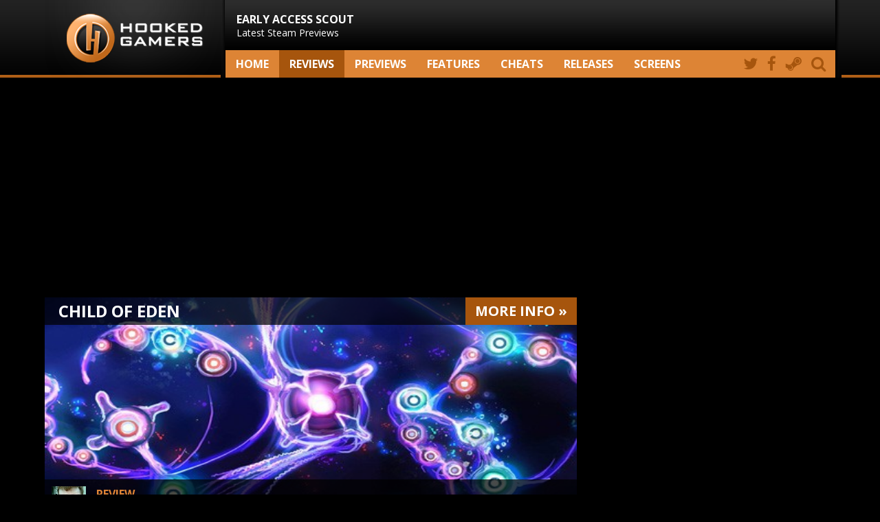

--- FILE ---
content_type: text/html; charset=UTF-8
request_url: https://www.hookedgamers.com/x360/child_of_eden/review/article-746.html
body_size: 6120
content:
<!DOCTYPE html>
<html lang="en" xmlns="https://www.w3.org/1999/xhtml">
<head>
 	<meta http-equiv="Content-Type" content="text/html; charset=utf-8">
	<meta property="fb:app_id" content="337785116266465"/>
    <meta name="viewport" content="width=device-width" />
    <meta name="application-name" content="Hooked Gamers" />
    <meta name="description" content="We played Child of Eden - Best Kinect implementation yet, simple fun. Terribly short, little replay value.">
    <meta name="keywords" content="Child of Eden, Action game, Ubisoft, Q Entertainment" />
	<title>Child of Eden Xbox 360 review - "Game that every Kinect owner should own" | Hooked Gamers</title>
	<meta property="og:image" content="https://www.hookedgamers.com/images/1807/child_of_eden/reviews/header_746_child_of_eden.jpg" />
	<meta property="og:image:type" content="image/jpeg" /> 	

	<meta property="fb:app_id"       content="337785116266465" />	
	<link href='//fonts.googleapis.com/css?family=Open+Sans:400,800,700,400italic,700italic,800italic' rel='stylesheet' type='text/css'>
    <link rel="stylesheet" href="/_inc/style.css" />

<script type='text/javascript'>
var googletag = googletag || {};
googletag.cmd = googletag.cmd || [];
(function() {
//var gads = document.createElement('script'); Temporarily removed to see the result
//gads.async = true;
//gads.type = 'text/javascript';
var useSSL = 'https:' == document.location.protocol;
gads.src = (useSSL ? 'https:' : 'http:') +
'//www.googletagservices.com/tag/js/gpt.js';
var node = document.getElementsByTagName('script')[0];
node.parentNode.insertBefore(gads, node);
})();
</script>

</head>
<!-- Google tag (gtag.js) -->
<script async src="https://www.googletagmanager.com/gtag/js?id=G-W2TD5VHCWE"></script>
<script>
  window.dataLayer = window.dataLayer || [];
  function gtag(){dataLayer.push(arguments);}
  gtag('js', new Date());

  gtag('config', 'G-W2TD5VHCWE');
</script>

<body>
<div id="fb-root"></div>
<script>(function(d, s, id) {
  var js, fjs = d.getElementsByTagName(s)[0];
  if (d.getElementById(id)) return;
  js = d.createElement(s); js.id = id;
  js.src = "//connect.facebook.net/en_US/sdk.js#xfbml=1&appId=337785116266465&version=v2.0";
  fjs.parentNode.insertBefore(js, fjs);
}(document, 'script', 'facebook-jssdk'));</script>

<nav id="main-navigation">
<section class="nav">
	<div class="top">
		<div class="logo">
			<a href="/"><img src="/_inc/im/hookedgamers.png"></a>
		</div>
		<div class="side">
			<img src="/_inc/im/nav_background_small.png">

			<nav class="navTop">
				<ul>
					<li class="firstNav"><a href="/previews.html"><h3>EARLY ACCESS SCOUT</h3>
					Latest Steam Previews</a></li>
					<!-- li class="firstNav"><a href="/content/specials/game_of_the_year_2017/"><h3>GAME OF THE YEAR 2017</h3>
					The votes are in!</a></li -->					
				</ul>
			</nav>

			<nav class="navBottom" style="z-index: 10;">
				<div>
					<form method="post" action="/search/">
						<input type="hidden" class="searchVal" value="true" name="search">
						<input type="search" class="searchFld" placeholder="find a game" name="gametitle">
						<input type="submit" class="searchBtn" value="">
					</form>
				</div>
				<ul>
					<li><a title="hooked gamers home" href="/" >Home</a></li>
					<li><a title="latest reviews" href="/reviews.html"  class="active">Reviews</a></li>
					<li><a title="latest previews" href="/previews.html" >Previews</a></li>
					<li><a title="specials and features" href="/features.html" >Features</a></li>
					<li><a title="new cheats" href="/cheats.html" >Cheats</a></li>
					<li><a title="upcoming games" href="/upcoming_games.html" >Releases</a></li>
					<li><a title="new screenshots" href="/screenshots.html" >screens</a></li>
					<li class="icon searchBox"><a href="#" class="search" title="search"><i class="fa fa-search"></i></a></li>
					<li class="icon"><a target="blank" href="https://steamcommunity.com/groups/hookedgamers#curation" title="visit our Steam page"><i class="fa fa-steam"></i></a></li>
					<li class="icon"><a target="blank" title="like us on Facebook" href="https://www.facebook.com/hookedgamers"><i class="fa fa-facebook"></i></a></li>
					<li class="icon"><a target="blank" title="follow us on Twitter" href="https://twitter.com/HookedGamers"><i class="fa fa-twitter"></i></a></li>
				</ul>
			</nav>
		</div>

		<div class="mobile-nav">
			 <div class="menu-btn" id="menu-btn">
				<i class="fa fa-bars"></i>
			 </div>

			 <div class="responsive-menu">
				<ul>
					<li><a title="latest reviews" href="/reviews.html"  class="active">Reviews</a></li>
					<li><a title="latest previews" href="/previews.html" >Previews</a></li>
					<li><a title="specials and features" href="/features.html" >Features</a></li>
					<li><a title="new cheats" href="/cheats.html" >Cheats</a></li>
					<li><a title="upcoming games" href="/upcoming_games.html" >Releases</a></li>
					<li><a title="new screenshots" href="/screenshots.html" >Screens</a></li>
					<li><a target="blank" title="follow us on Twitter" href="https://twitter.com/HookedGamers">Twitter</a></li>
					<li><a target="blank" title="like us on Facebook" href="https://www.facebook.com/hookedgamers">Facebook</a></li>
					<li><a target="blank" href="https://steamcommunity.com/groups/hookedgamers#curation" title="visit our Steam page">Steam</a></li>
					<li><a title="search" href="/search/">Search</a></li>
				</ul>
			 </div>
		</div>

	</div>
</section>
</nav>

<section class="wrapper">

	<div class="topAd">
					<script async src="//pagead2.googlesyndication.com/pagead/js/adsbygoogle.js"></script>
			<!-- full-width top -->
			<ins class="adsbygoogle"
				 style="display:block"
				 data-ad-client="ca-pub-0020849830068151"
				 data-ad-slot="7705602205"
				 data-ad-format="auto"></ins>
			<script>
			(adsbygoogle = window.adsbygoogle || []).push({});
			</script>
	</div>
	<article class="content">
		<header class="block">
			<div class="gameTitle">
				<h1>Child of Eden</h1>
				<div><p><a href="/x360/child_of_eden.html" title="Overview of Child of Eden"><font>More</font><span> info</span> &raquo</a></p></div>
			</div>
			<img src="/images/1807/child_of_eden/reviews/header_746_child_of_eden.jpg" alt="Child of Eden review" class="header" />
			<div>
				<a href="/blogs/justinsnyder/overview.html">

					
						<img src="/_nhg/base/im/contact/avatar_justinsnyder.jpg" alt="Justin Snyder" title="Justin Snyder">
											
					
				</a>
				<h3>Review</h3>	
				<h2>Game that every Kinect owner should own</h2>
			</div>
		</header>

		<div class="articleInfo">
			<time><span itemprop="dtreviewed" datetime="2011-06-27">June 27th, 2011</span></time> by <a itemprop="reviewer" href="/blogs/justinsnyder/overview.html">Justin Snyder</a>
			<div><font>reviewed on </font><span>X360</span></div>
		</div>

               
	<section class="article" itemscope itemtype="http://data-vocabulary.org/Review">			
                

				<iframe class="youtube-player" type="text/html" src="https://www.youtube.com/embed/d5LUk2pwnYM"  frameborder="0"> </iframe><br />
<br />
<h2>Shoot �em up </h2><br />
I�m just going to get this out of the way here: <i>Child of Eden</i> is a great game.  If you own a Kinect sensor for your Xbox 360, go pick up this game ASAP.  It is still worth playing without one, but a large part of what makes the game so great is lacking.  PS3 owners will have to wait until September to give it a try with the expected PS Move implementation.  While it is high praise indeed to call the game a must-own, that doesn�t mean it is without its shortcomings.<br />
<br />
If you want an idea of what <i>Child of Eden</i> is, and you have never seen or heard of <i>Rez</i>, think first-person shoot �em up.  It is the easiest way to describe it, although the number of enemies on-screen is generally less overwhelming than your typical shmup.  You take on the role of a champion of the far-future internet.  The first human born in space, Lumi, has had her personality artificially recreated and stored within a set of archives in the internet (now known as Eden).  However, this personality construct is under attack and it is your job to travel through the five archives of her personality and purify the viruses that are trying to destroy her.<br />
<br />
The story is a bit silly, but it is hardly important to enjoying the game.  <i>Child of Eden</i> is the kind of game that you can really lose yourself in.  Playing with Kinect and sweeping your hands back and forth is an amazing experience.  A controller is still fun, but loses the same kind of novelty and profundity that is had with Kinect.<br />
<br />
<h2>Weapons and replay</h2><br />
In any given level, you are given two main weapons and one special one.  There is the Octo-Lock laser, which allows you to lock on to up to eight separate targets before firing a charged shot at each.  The other is the Tracer beam, which is essentially a less powerful, rapid-fire laser.  It is weaker against normal enemies and nets less points than the Octo-Lock, but is necessary for taking on certain enemies and for clearing away incoming projectiles.  In the default control scheme, the Octo-Lock is controlled with your right hand, and the Tracer with your left.  The alternate controls allow you to switch weapons by clapping your hands, and use either hand to wield them.  The final weapon is Euphoria.  Throwing both hands up in the air activates this weapon and takes out all enemies on-screen.   Controlling the reticle was a little choppy, but it was easy enough to find reticle smoothing in the options, and turning that on cleared up that problem.<br />
<br />
Each of the five levels will take somewhere between 10 and 25 minutes to complete, which means the game is incredibly short.  I was able to finish the game on normal difficulty in about two and a half hours, and it only lasted that long because I failed the third archive an embarrassingly high number of times.  You will fight through wave after wave of enemies in a few different areas before coming up against a boss to finish up the level.  Whenever you lose a level, you are kicked back out to the main menu and have to start at the beginning.  If I didn�t know any better, I would say it was a way that Q Entertainment came up with to force the game to be a little longer.  There are some other things that improve replay value, but this isn�t the kind of game I see myself replaying on higher difficulties or to unlock reward items.  I will return to it now and again, but in order to return to the experience itself, rather than collectibles.<br />
<br />
<h2>Music and sound mix</h2><br />
<script async src="//pagead2.googlesyndication.com/pagead/js/adsbygoogle.js"></script>
<!-- In-page -->
<ins class="adsbygoogle"
     style="display:inline-block;width:120px;height:240px"
     data-ad-client="ca-pub-0020849830068151"
     data-ad-slot="7998860606"></ins>
<script>
(adsbygoogle = window.adsbygoogle || []).push({});
</script>The music plays a large part of the experience.  Each hit with the Tracer or the Octo-Lock elicits a different tone based on the level and the enemy type being hit.  It complements the background music perfectly.  The fourth archive, Passion, had my favorite music and sound effect mix with a really techno-sounding beat that made sense with the mechanical look and feel of the level.<br />
<br />
Finishing the final archive, which is really an amalgamation of the previous four archives, unlocks the hard difficulty mentioned above, as well as a secret sixth archive.  This archive, dubbed �Hope,� serves as a challenge mode.  The whole level lasts about 30 minutes, and the only objective is to get through with the highest score possible.  The fact that this game has scores and leaderboards for every level is something I basically ignored.  Naturally competitive gamers will enjoy it, but it�s just another thing that felt outside the experience of the game.<br />
<br />
Negatives aside, this game has some of the best implementation of Kinect I have ever had my hands on.  Dance Central is fun, fitness games serve their purpose, and Kinect Sports and Kinect Adventures play as predicted, but it really feels like this game does Kinect the way it is supposed to be done.  Microsoft played up Kinect�s ability to create a new level of immersion in games, but <i>Child of Eden</i> is the first game where this has really felt true.<br />
<br />
<h2>Short but worth it</h2><br />
It is painfully short, but that is a mostly forgivable offense in this case.  Many gamers will be hesitant to pay $50 for this game, but I am more than happy to have spent that much for what I got.  Even if you decide to hold off, this is a game that every Kinect owner should add to their library at one point or another.
				
	</section>

	<section class="grade">


			
			<div class="grade">
				<p itemprop="rating"><meta itemprop="best" content="10"/>8.5</p>
				<p>fun score</p>
            </div>

			
			<h3>Pros</h3>
				<p>Best Kinect implementation yet, simple fun.</p>
				<h3>Cons</h3>

				<p>Terribly short, little replay value.</p>
                                	</section>


		<section class="screens">
		<div class="gallery">
		<a href="/images/1807/child_of_eden/screenshot_x360_child_of_eden004.jpg" title="Enlarge this screenshot"><img src="/images/1807/child_of_eden/screenshot_x360_child_of_eden004_th.jpg"></a><a href="/images/1807/child_of_eden/screenshot_x360_child_of_eden005.jpg" title="Enlarge this screenshot"><img src="/images/1807/child_of_eden/screenshot_x360_child_of_eden005_th.jpg"></a><a href="/images/1807/child_of_eden/screenshot_x360_child_of_eden006.jpg" title="Enlarge this screenshot"><img src="/images/1807/child_of_eden/screenshot_x360_child_of_eden006_th.jpg"></a><a href="/images/1807/child_of_eden/screenshot_x360_child_of_eden007.jpg" title="Enlarge this screenshot"><img src="/images/1807/child_of_eden/screenshot_x360_child_of_eden007_th.jpg"></a><a href="/images/1807/child_of_eden/screenshot_x360_child_of_eden008.jpg" title="Enlarge this screenshot"><img src="/images/1807/child_of_eden/screenshot_x360_child_of_eden008_th.jpg"></a><a href="/images/1807/child_of_eden/screenshot_x360_child_of_eden009.jpg" title="Enlarge this screenshot"><img src="/images/1807/child_of_eden/screenshot_x360_child_of_eden009_th.jpg"></a><a href="/images/1807/child_of_eden/screenshot_x360_child_of_eden010.jpg" title="Enlarge this screenshot"><img src="/images/1807/child_of_eden/screenshot_x360_child_of_eden010_th.jpg"></a><a href="/images/1807/child_of_eden/screenshot_x360_child_of_eden011.jpg" title="Enlarge this screenshot"><img src="/images/1807/child_of_eden/screenshot_x360_child_of_eden011_th.jpg"></a>		</section>
		</div>
		
	</article>




		<div class="screenOverlay" id="screenOverlay" onclick="closeWindow();">
		</div>
		<div class="screenDisplay" id="screenDisplay">
			<a name="screenshot"></a>
			<table cellpadding="0" cellspacing="0" class="table_center">
				<tr>
					<td class="screens_main" valign="top" id="showScreen">&nbsp;
						
					</td>
				</tr>
			</table>
		</div>

		
<aside>
		<div class="ad">
						<script async src="//pagead2.googlesyndication.com/pagead/js/adsbygoogle.js"></script>
			<!-- rectangle sidebar -->
			<ins class="adsbygoogle"
				 style="display:block"
				 data-ad-client="ca-pub-0020849830068151"
				 data-ad-slot="1659068609"
				 data-ad-format="auto"></ins>
			<script>
			(adsbygoogle = window.adsbygoogle || []).push({});
			</script>

		</div>

    <!-- div class="ad">
            <a title="Hooked Gamers Game of the Year 2017" href="/content/specials/game_of_the_year_2017/">
                <div class="block">
                    <img alt="Game of the Year 2017 Logo" style="height: 286px; width: 300px;" src="/content/specials/game_of_the_year_2017/im/game_of_the_year_2017.png">
                </div>
            </a>
    </div -->  


<div class="news articles">
<div class="block"><a href="/blogs/kingwilly/2026/01/30/the_eternal_life_of_goldman_demo_launches_february_19.html"><img src="/content/blogs/14367/header.jpg" /><span>NEWS</span><div><h2>The Eternal Life of Goldman Demo Launches February 19</h2><p></p></div></a></div><div class="block"><a href="/blogs/kingwilly/2026/01/30/final_fantasy_remake_intergrade_released_on_pc_and_consoles.html"><img src="/content/blogs/14366/header.jpg" /><span>NEWS</span><div><h2>Final Fantasy Remake Intergrade released on PC and consoles</h2><p></p></div></a></div><div class="block"><a href="/blogs/kingwilly/2026/01/29/early_access_date_announced_for_killer_inn.html"><img src="/content/blogs/14365/header.jpg" /><span>NEWS</span><div><h2>Early Access date announced for Killer Inn</h2><p></p></div></a></div><div class="block"><a href="/blogs/kingwilly/2026/01/29/psychological_horror_project_songbird_announced_for_march_release.html"><img src="/content/blogs/14364/header.jpg" /><span>NEWS</span><div><h2>Psychological horror Project Songbird announced for March release</h2><p></p></div></a></div><div class="block"><a href="/blogs/kingwilly/2026/01/29/mans_best_friends_joins_your_hunting_adventures_in_way_of_the_hunter_2.html"><img src="/content/blogs/14363/header.jpg" /><span>NEWS</span><div><h2>Man's Best Friends Joins Your Hunting Adventures in Way of the Hunter 2</h2><p></p></div></a></div>	</div>


</aside>
</section>
<footer>
	<nav class="columns conform">
		<div class="block">
			<h3>About</h3>
			<ul>
				<li><a href="/contact/">Contact</a></li>
				<li><a href="/contact/privacy.php">Privacy policy</a></li>
				<li><a href="/contact/terms.php">Terms &amp; conditions</a></li>
				<li><a href="/contact/howwerate.php">How we rate</a></li>
			</ul>
		</div>

		<div class="block">
			<h3>Connect</h3>
			<ul>
				<li><a href="/rss/all.php">RSS</a></li>
				<li><a href="/contact/updates.php">Mailing list</a></li>
			</ul>
		</div>

		<div class="block">
			<h3>Social</h3>
			<ul>
				<li><a target="blank" href="https://www.facebook.com/hookedgamers/">Facebook</a></li>
				<!--li><a target="blank" href="https://plus.google.com/100769119199311281811/posts">Google+</a></li-->
				<li><a target="blank" href="http://twitter.com/HookedGamers">Twitter</a></li>
				<li><a target="blank" href="http://steamcommunity.com/groups/hookedgamers#curation">Steam</a></li>
				<li><a target="blank" href="https://www.instagram.com/hooked_gamers"Instagram</a></li>
				<li><a target="blank" href="http://www.youtube.com/HookedGamers">Youtube</a></li>
				
			</ul>
		</div>

		<div class="block">
			<h3>Partners</h3>
			<ul>
				<li><a target="blank" href="http://www.metacritic.com/">MetaCritic</a></li>
				<li><a target="blank" href="http://www.gamerankings.com/">GameRankings</a></li>
				<li><a target="blank" href="http://www.cheathappens.com/">Cheat Happens</a></li>
				<li><a target="blank" href="http://gamingbolt.com/">GamingBolt</a></li>
			</ul>
		</div>

		<div class="block">
			<h3>Resources</h3>
			<ul>
				<li><a href="/highest_rated.html">Highest rated games</a></li>
				<li><a href="/games.html">All games</a></li>
			</ul>
		</div>

		<div class="copyright">
			<p>&copy; 2018 Cutlass Isle, all rights reserved</p>
		</div>
	</nav>
</footer>

<script src="/_inc/js/jquery.js"></script>
<script src="/_inc/js/main.js"></script>
<script src="/_inc/js/simple-lightbox.min.js"></script>

<script type="text/javascript">
	jQuery(function($){
    	     $( '.menu-btn' ).click(function(){
    	     $('.responsive-menu').toggleClass('expand')
    	     })
        })

        $('.search').on("click", function (e) {
	        e.preventDefault();
            $('.searchFld').toggleClass("fullBar");
            $('.searchBox>a').toggleClass("fullIcon");
        });

	$(function(){
		var $gallery = $('.gallery a').simpleLightbox({closeText :'x'});


	});
</script>

</body>
</html>

--- FILE ---
content_type: text/html; charset=utf-8
request_url: https://www.google.com/recaptcha/api2/aframe
body_size: 266
content:
<!DOCTYPE HTML><html><head><meta http-equiv="content-type" content="text/html; charset=UTF-8"></head><body><script nonce="47lr6CFSBtD0ThFmpiPVKQ">/** Anti-fraud and anti-abuse applications only. See google.com/recaptcha */ try{var clients={'sodar':'https://pagead2.googlesyndication.com/pagead/sodar?'};window.addEventListener("message",function(a){try{if(a.source===window.parent){var b=JSON.parse(a.data);var c=clients[b['id']];if(c){var d=document.createElement('img');d.src=c+b['params']+'&rc='+(localStorage.getItem("rc::a")?sessionStorage.getItem("rc::b"):"");window.document.body.appendChild(d);sessionStorage.setItem("rc::e",parseInt(sessionStorage.getItem("rc::e")||0)+1);localStorage.setItem("rc::h",'1769922822835');}}}catch(b){}});window.parent.postMessage("_grecaptcha_ready", "*");}catch(b){}</script></body></html>